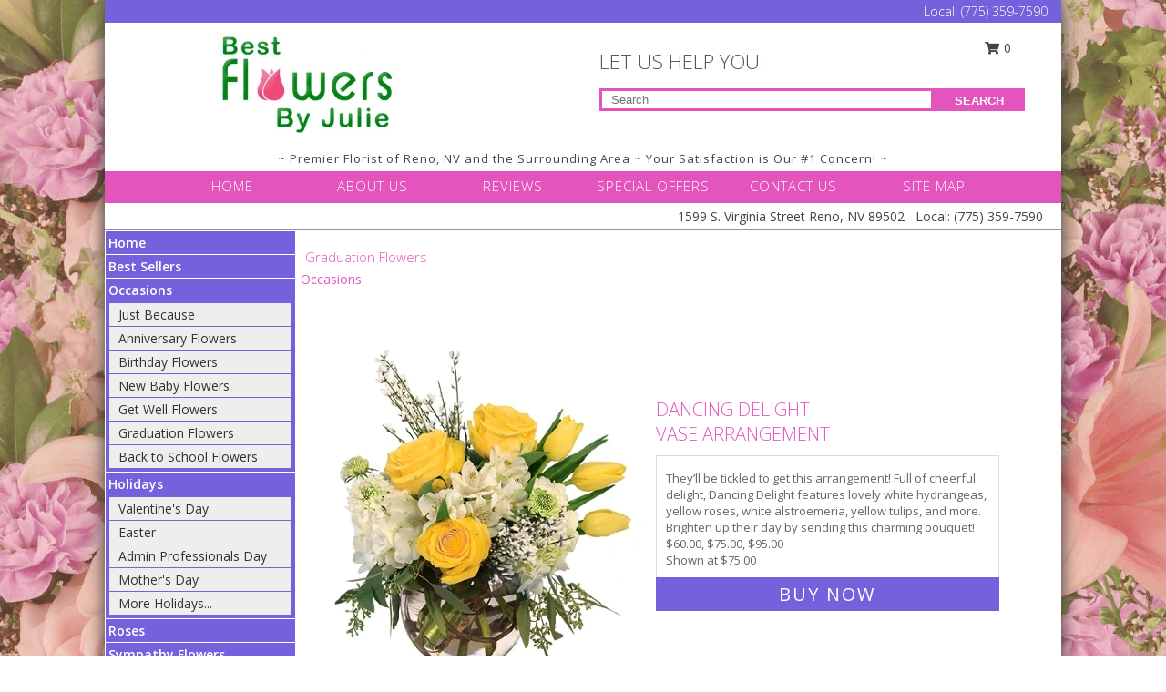

--- FILE ---
content_type: text/html; charset=UTF-8
request_url: https://www.bestflowersbyjulie.biz/graduation-flowers
body_size: 16178
content:
		<!DOCTYPE html>
		<html xmlns="http://www.w3.org/1999/xhtml" xml:lang="en" lang="en" xmlns:fb="http://www.facebook.com/2008/fbml">
		<head>
			<title>Graduation Flowers - Best Flowers By Julie - Reno, NV</title>
            <meta http-equiv="Content-Type" content="text/html; charset=UTF-8" />
            <meta name="description" content = "Graduation Flowers from Best Flowers By Julie - Reno, NV" />
            <meta name="keywords" content = "Graduation Flowers, Best Flowers By Julie - Reno, NV" />

            <meta property="og:title" content="Best Flowers By Julie" />
            <meta property="og:description" content="Graduation Flowers from Best Flowers By Julie - Reno, NV" />
            <meta property="og:type" content="company" />
            <meta property="og:url" content="https://www.bestflowersbyjulie.biz/graduation-flowers" />
            <meta property="og:site_name" content="Best Flowers By Julie" >
            <meta property="og:image" content="">
            <meta property="og:image:secure_url" content="" >
            <meta property="fb:admins" content="1379470747" />
            <meta name="viewport" content="width=device-width, initial-scale=1">
            <link rel="apple-touch-icon" href="https://cdn.myfsn.com/myfsn/images/touch-icons/apple-touch-icon.png" />
            <link rel="apple-touch-icon" sizes="120x120" href="https://cdn.myfsn.com/myfsn/images/touch-icons/apple-touch-icon-120x120.png" />
            <link rel="apple-touch-icon" sizes="152x152" href="https://cdn.myfsn.com/myfsn/images/touch-icons/apple-touch-icon-152x152.png" />
            <link rel="apple-touch-icon" sizes="167x167" href="https://cdn.myfsn.com/myfsn/images/touch-icons/apple-touch-icon-167x167.png" />
            <link rel="apple-touch-icon" sizes="180x180" href="https://cdn.myfsn.com/myfsn/images/touch-icons/apple-touch-icon-180x180.png" />
            <link rel="icon" sizes="192x192" href="https://cdn.myfsn.com/myfsn/images/touch-icons/touch-icon-192x192.png">
			<link href="https://fonts.googleapis.com/css?family=Open+Sans:300,400,600&display=swap" rel="stylesheet" media="print" onload="this.media='all'; this.onload=null;" type="text/css">
			<link href="https://cdn.myfsn.com/js/jquery/slicknav/slicknav.min.css" rel="stylesheet" media="print" onload="this.media='all'; this.onload=null;" type="text/css">
			<link href="https://cdn.myfsn.com/js/jquery/jquery-ui-1.13.1-myfsn/jquery-ui.min.css" rel="stylesheet" media="print" onload="this.media='all'; this.onload=null;" type="text/css">
			<link href="https://cdn.myfsn.com/css/myfsn/base.css?v=191" rel="stylesheet" type="text/css">
			            <link rel="stylesheet" href="https://cdnjs.cloudflare.com/ajax/libs/font-awesome/5.15.4/css/all.min.css" media="print" onload="this.media='all'; this.onload=null;" type="text/css" integrity="sha384-DyZ88mC6Up2uqS4h/KRgHuoeGwBcD4Ng9SiP4dIRy0EXTlnuz47vAwmeGwVChigm" crossorigin="anonymous">
            <link href="https://cdn.myfsn.com/css/myfsn/templates/twoColor/twoColor.css.php?v=191&solidColor1=E355BC&solidColor2=7561DC&pattern=spellbound-roses-pattern.jpg&multiColor=0&color=pink&template=twoColor" rel="stylesheet" type="text/css" />            <link href="https://cdn.myfsn.com/css/myfsn/stylesMobile.css.php?v=191&solidColor1=E355BC&solidColor2=7561DC&pattern=spellbound-roses-pattern.jpg&multiColor=0&color=pink&template=twoColor" rel="stylesheet" type="text/css" media="(max-width: 974px)">

            <link rel="stylesheet" href="https://cdn.myfsn.com/js/myfsn/front-end-dist/assets/layout-classic-Cq4XolPY.css" />
<link rel="modulepreload" href="https://cdn.myfsn.com/js/myfsn/front-end-dist/assets/layout-classic-V2NgZUhd.js" />
<script type="module" src="https://cdn.myfsn.com/js/myfsn/front-end-dist/assets/layout-classic-V2NgZUhd.js"></script>

            			<link rel="canonical" href="https://www.bestflowersbyjulie.biz/graduation-flowers" />
			<script type="text/javascript" src="https://cdn.myfsn.com/js/jquery/jquery-3.6.0.min.js"></script>
                            <script type="text/javascript" src="https://cdn.myfsn.com/js/jquery/jquery-migrate-3.3.2.min.js"></script>
            
            <script defer type="text/javascript" src="https://cdn.myfsn.com/js/jquery/jquery-ui-1.13.1-myfsn/jquery-ui.min.js"></script>
            <script> jQuery.noConflict(); $j = jQuery; </script>
            <script>
                var _gaq = _gaq || [];
            </script>

			<script type="text/javascript" src="https://cdn.myfsn.com/js/jquery/slicknav/jquery.slicknav.min.js"></script>
			<script defer type="text/javascript" src="https://cdn.myfsn.com/js/myfsnProductInfo.js?v=191"></script>

        <!-- Upgraded to XHR based Google Analytics Code -->
                <script async src="https://www.googletagmanager.com/gtag/js?id=G-NW66V5PLXL"></script>
        <script>
            window.dataLayer = window.dataLayer || [];
            function gtag(){dataLayer.push(arguments);}
            gtag('js', new Date());

                            gtag('config', 'G-NW66V5PLXL');
                                gtag('config', 'G-EMLZ5PGJB1');
                        </script>
                    <script>
				function toggleHolidays(){
					$j(".hiddenHoliday").toggle();
				}
				
				function ping_url(a) {
					try { $j.ajax({ url: a, type: 'POST' }); }
					catch(ex) { }
					return true;
				}
				
				$j(function(){
					$j(".cartCount").append($j(".shoppingCartLink>a").text());
				});

			</script>
            <script type="text/javascript">
    (function(c,l,a,r,i,t,y){
        c[a]=c[a]||function(){(c[a].q=c[a].q||[]).push(arguments)};
        t=l.createElement(r);t.async=1;t.src="https://www.clarity.ms/tag/"+i;
        y=l.getElementsByTagName(r)[0];y.parentNode.insertBefore(t,y);
    })(window, document, "clarity", "script", "mnczq04iqw");
</script>            <script type="application/ld+json">{"@context":"https:\/\/schema.org","@type":"LocalBusiness","@id":"https:\/\/www.bestflowersbyjulie.biz","name":"Best Flowers By Julie","telephone":"7753597590","email":"bestflowersbyjulie@gmail.com","url":"https:\/\/www.bestflowersbyjulie.biz","priceRange":"35 - 700","address":{"@type":"PostalAddress","streetAddress":"1599 S. Virginia Street","addressLocality":"Reno","addressRegion":"NV","postalCode":"89502","addressCountry":"USA"},"geo":{"@type":"GeoCoordinates","latitude":"39.50850","longitude":"-119.80500"},"image":"https:\/\/cdn.myfsn.com\/images\/logos\/293579\/BFBJLogo3.webp","openingHoursSpecification":[{"@type":"OpeningHoursSpecification","dayOfWeek":"Monday","opens":"09:30:00","closes":"17:30:00"},{"@type":"OpeningHoursSpecification","dayOfWeek":"Tuesday","opens":"09:30:00","closes":"17:30:00"},{"@type":"OpeningHoursSpecification","dayOfWeek":"Wednesday","opens":"09:30:00","closes":"17:30:00"},{"@type":"OpeningHoursSpecification","dayOfWeek":"Thursday","opens":"09:30:00","closes":"17:30:00"},{"@type":"OpeningHoursSpecification","dayOfWeek":"Friday","opens":"09:30:00","closes":"17:30:00"},{"@type":"OpeningHoursSpecification","dayOfWeek":"Saturday","opens":"09:30:00","closes":"17:30:00"},{"@type":"OpeningHoursSpecification","dayOfWeek":"Sunday","opens":"00:00","closes":"00:00"}],"specialOpeningHoursSpecification":[],"sameAs":["https:\/\/www.facebook.com\/pages\/Best-Flowers-By-Julie\/198189866878632?sk=info","https:\/\/maps.app.goo.gl\/jVgRQENJcfty1Y7S9"],"areaServed":{"@type":"Place","name":["Reno","Sparks","Sun Valley"]}}</script>            <script type="application/ld+json">{"@context":"https:\/\/schema.org","@type":"Service","serviceType":"Florist","provider":{"@type":"LocalBusiness","@id":"https:\/\/www.bestflowersbyjulie.biz"}}</script>            <script type="application/ld+json">{"@context":"https:\/\/schema.org","@type":"BreadcrumbList","name":"Site Map","itemListElement":[{"@type":"ListItem","position":1,"item":{"name":"Home","@id":"https:\/\/www.bestflowersbyjulie.biz\/"}},{"@type":"ListItem","position":2,"item":{"name":"Best Sellers","@id":"https:\/\/www.bestflowersbyjulie.biz\/best-sellers.php"}},{"@type":"ListItem","position":3,"item":{"name":"Occasions","@id":"https:\/\/www.bestflowersbyjulie.biz\/all_occasions.php"}},{"@type":"ListItem","position":4,"item":{"name":"Just Because","@id":"https:\/\/www.bestflowersbyjulie.biz\/any_occasion.php"}},{"@type":"ListItem","position":5,"item":{"name":"Anniversary Flowers","@id":"https:\/\/www.bestflowersbyjulie.biz\/anniversary.php"}},{"@type":"ListItem","position":6,"item":{"name":"Birthday Flowers","@id":"https:\/\/www.bestflowersbyjulie.biz\/birthday.php"}},{"@type":"ListItem","position":7,"item":{"name":"New Baby Flowers","@id":"https:\/\/www.bestflowersbyjulie.biz\/new_baby.php"}},{"@type":"ListItem","position":8,"item":{"name":"Get Well Flowers","@id":"https:\/\/www.bestflowersbyjulie.biz\/get_well.php"}},{"@type":"ListItem","position":9,"item":{"name":"Graduation Flowers","@id":"https:\/\/www.bestflowersbyjulie.biz\/graduation-flowers"}},{"@type":"ListItem","position":10,"item":{"name":"Back to School Flowers","@id":"https:\/\/www.bestflowersbyjulie.biz\/back-to-school-flowers"}},{"@type":"ListItem","position":11,"item":{"name":"Holidays","@id":"https:\/\/www.bestflowersbyjulie.biz\/holidays.php"}},{"@type":"ListItem","position":12,"item":{"name":"Valentine's Day","@id":"https:\/\/www.bestflowersbyjulie.biz\/valentines-day-flowers.php"}},{"@type":"ListItem","position":13,"item":{"name":"Easter","@id":"https:\/\/www.bestflowersbyjulie.biz\/easter-flowers.php"}},{"@type":"ListItem","position":14,"item":{"name":"Admin Professionals Day","@id":"https:\/\/www.bestflowersbyjulie.biz\/admin-professionals-day-flowers.php"}},{"@type":"ListItem","position":15,"item":{"name":"Mother's Day","@id":"https:\/\/www.bestflowersbyjulie.biz\/mothers-day-flowers.php"}},{"@type":"ListItem","position":16,"item":{"name":"Father's Day","@id":"https:\/\/www.bestflowersbyjulie.biz\/fathers-day-flowers.php"}},{"@type":"ListItem","position":17,"item":{"name":"Rosh Hashanah","@id":"https:\/\/www.bestflowersbyjulie.biz\/rosh-hashanah.php"}},{"@type":"ListItem","position":18,"item":{"name":"Grandparents Day","@id":"https:\/\/www.bestflowersbyjulie.biz\/grandparents-day-flowers.php"}},{"@type":"ListItem","position":19,"item":{"name":"Thanksgiving (CAN)","@id":"https:\/\/www.bestflowersbyjulie.biz\/thanksgiving-flowers-can.php"}},{"@type":"ListItem","position":20,"item":{"name":"National Boss Day","@id":"https:\/\/www.bestflowersbyjulie.biz\/national-boss-day"}},{"@type":"ListItem","position":21,"item":{"name":"Sweetest Day","@id":"https:\/\/www.bestflowersbyjulie.biz\/holidays.php\/sweetest-day"}},{"@type":"ListItem","position":22,"item":{"name":"Halloween","@id":"https:\/\/www.bestflowersbyjulie.biz\/halloween-flowers.php"}},{"@type":"ListItem","position":23,"item":{"name":"Thanksgiving (USA)","@id":"https:\/\/www.bestflowersbyjulie.biz\/thanksgiving-flowers-usa.php"}},{"@type":"ListItem","position":24,"item":{"name":"Christmas","@id":"https:\/\/www.bestflowersbyjulie.biz\/christmas-flowers.php"}},{"@type":"ListItem","position":25,"item":{"name":"Roses","@id":"https:\/\/www.bestflowersbyjulie.biz\/roses.php"}},{"@type":"ListItem","position":26,"item":{"name":"Sympathy Flowers","@id":"https:\/\/www.bestflowersbyjulie.biz\/sympathy-flowers"}},{"@type":"ListItem","position":27,"item":{"name":"Funeral Flowers","@id":"https:\/\/www.bestflowersbyjulie.biz\/sympathy.php"}},{"@type":"ListItem","position":28,"item":{"name":"Standing Sprays & Wreaths","@id":"https:\/\/www.bestflowersbyjulie.biz\/sympathy-flowers\/standing-sprays"}},{"@type":"ListItem","position":29,"item":{"name":"Casket Flowers","@id":"https:\/\/www.bestflowersbyjulie.biz\/sympathy-flowers\/casket-flowers"}},{"@type":"ListItem","position":30,"item":{"name":"Sympathy Arrangements","@id":"https:\/\/www.bestflowersbyjulie.biz\/sympathy-flowers\/sympathy-arrangements"}},{"@type":"ListItem","position":31,"item":{"name":"Cremation and Memorial","@id":"https:\/\/www.bestflowersbyjulie.biz\/sympathy-flowers\/cremation-and-memorial"}},{"@type":"ListItem","position":32,"item":{"name":"For The Home","@id":"https:\/\/www.bestflowersbyjulie.biz\/sympathy-flowers\/for-the-home"}},{"@type":"ListItem","position":33,"item":{"name":"Plants","@id":"https:\/\/www.bestflowersbyjulie.biz\/plants.php"}},{"@type":"ListItem","position":34,"item":{"name":"Seasonal","@id":"https:\/\/www.bestflowersbyjulie.biz\/seasonal.php"}},{"@type":"ListItem","position":35,"item":{"name":"Winter Flowers","@id":"https:\/\/www.bestflowersbyjulie.biz\/winter-flowers.php"}},{"@type":"ListItem","position":36,"item":{"name":"Spring Flowers","@id":"https:\/\/www.bestflowersbyjulie.biz\/spring-flowers.php"}},{"@type":"ListItem","position":37,"item":{"name":"Summer Flowers","@id":"https:\/\/www.bestflowersbyjulie.biz\/summer-flowers.php"}},{"@type":"ListItem","position":38,"item":{"name":"Fall Flowers","@id":"https:\/\/www.bestflowersbyjulie.biz\/fall-flowers.php"}},{"@type":"ListItem","position":39,"item":{"name":"Modern\/Tropical Designs","@id":"https:\/\/www.bestflowersbyjulie.biz\/high-styles"}},{"@type":"ListItem","position":40,"item":{"name":"Gift Baskets","@id":"https:\/\/www.bestflowersbyjulie.biz\/gift-baskets"}},{"@type":"ListItem","position":41,"item":{"name":"Gift Items","@id":"https:\/\/www.bestflowersbyjulie.biz\/gift_items.php"}},{"@type":"ListItem","position":42,"item":{"name":"Wedding Flowers","@id":"https:\/\/www.bestflowersbyjulie.biz\/wedding-flowers"}},{"@type":"ListItem","position":43,"item":{"name":"Wedding Bouquets","@id":"https:\/\/www.bestflowersbyjulie.biz\/wedding-bouquets"}},{"@type":"ListItem","position":44,"item":{"name":"Wedding Party Flowers","@id":"https:\/\/www.bestflowersbyjulie.biz\/wedding-party-flowers"}},{"@type":"ListItem","position":45,"item":{"name":"Reception Flowers","@id":"https:\/\/www.bestflowersbyjulie.biz\/reception-flowers"}},{"@type":"ListItem","position":46,"item":{"name":"Ceremony Flowers","@id":"https:\/\/www.bestflowersbyjulie.biz\/ceremony-flowers"}},{"@type":"ListItem","position":47,"item":{"name":"Patriotic Flowers","@id":"https:\/\/www.bestflowersbyjulie.biz\/patriotic-flowers"}},{"@type":"ListItem","position":48,"item":{"name":"Prom Flowers","@id":"https:\/\/www.bestflowersbyjulie.biz\/prom-flowers"}},{"@type":"ListItem","position":49,"item":{"name":"Corsages","@id":"https:\/\/www.bestflowersbyjulie.biz\/prom-flowers\/corsages"}},{"@type":"ListItem","position":50,"item":{"name":"Boutonnieres","@id":"https:\/\/www.bestflowersbyjulie.biz\/prom-flowers\/boutonnieres"}},{"@type":"ListItem","position":51,"item":{"name":"Hairpieces & Handheld Bouquets","@id":"https:\/\/www.bestflowersbyjulie.biz\/prom-flowers\/hairpieces-handheld-bouquets"}},{"@type":"ListItem","position":52,"item":{"name":"En Espa\u00f1ol","@id":"https:\/\/www.bestflowersbyjulie.biz\/en-espanol.php"}},{"@type":"ListItem","position":53,"item":{"name":"Love & Romance","@id":"https:\/\/www.bestflowersbyjulie.biz\/love-romance"}},{"@type":"ListItem","position":54,"item":{"name":"About Us","@id":"https:\/\/www.bestflowersbyjulie.biz\/about_us.php"}},{"@type":"ListItem","position":55,"item":{"name":"Luxury","@id":"https:\/\/www.bestflowersbyjulie.biz\/luxury"}},{"@type":"ListItem","position":56,"item":{"name":"Reviews","@id":"https:\/\/www.bestflowersbyjulie.biz\/reviews.php"}},{"@type":"ListItem","position":57,"item":{"name":"Custom Orders","@id":"https:\/\/www.bestflowersbyjulie.biz\/custom_orders.php"}},{"@type":"ListItem","position":58,"item":{"name":"Special Offers","@id":"https:\/\/www.bestflowersbyjulie.biz\/special_offers.php"}},{"@type":"ListItem","position":59,"item":{"name":"Contact Us","@id":"https:\/\/www.bestflowersbyjulie.biz\/contact_us.php"}},{"@type":"ListItem","position":60,"item":{"name":"Flower Delivery","@id":"https:\/\/www.bestflowersbyjulie.biz\/flower-delivery.php"}},{"@type":"ListItem","position":61,"item":{"name":"Funeral Home Flower Delivery","@id":"https:\/\/www.bestflowersbyjulie.biz\/funeral-home-delivery.php"}},{"@type":"ListItem","position":62,"item":{"name":"Hospital Flower Delivery","@id":"https:\/\/www.bestflowersbyjulie.biz\/hospital-delivery.php"}},{"@type":"ListItem","position":63,"item":{"name":"Site Map","@id":"https:\/\/www.bestflowersbyjulie.biz\/site_map.php"}},{"@type":"ListItem","position":64,"item":{"name":"COVID-19-Update","@id":"https:\/\/www.bestflowersbyjulie.biz\/covid-19-update"}},{"@type":"ListItem","position":65,"item":{"name":"Pricing & Substitution Policy","@id":"https:\/\/www.bestflowersbyjulie.biz\/pricing-substitution-policy"}}]}</script>		</head>
		<body>
        		<div id="wrapper" class="js-nav-popover-boundary">
        <button onclick="window.location.href='#content'" class="skip-link">Skip to Main Content</button>
		<div style="font-size:22px;padding-top:1rem;display:none;" class='topMobileLink topMobileLeft'>
			<a style="text-decoration:none;display:block; height:45px;" onclick="return ping_url('/request/trackPhoneClick.php?clientId=293579&number=7753597590');" href="tel:+1-775-359-7590">
				<span style="vertical-align: middle;" class="fas fa-mobile fa-2x"></span>
					<span>(775) 359-7590</span>
			</a>
		</div>
		<div style="font-size:22px;padding-top:1rem;display:none;" class='topMobileLink topMobileRight'>
			<a href="#" onclick="$j('.shoppingCartLink').submit()" role="button" class='hoverLink' aria-label="View Items in Cart" style='font-weight: normal;
				text-decoration: none; font-size:22px;display:block; height:45px;'>
				<span style='padding-right:15px;' class='fa fa-shopping-cart fa-lg' aria-hidden='true'></span>
                <span class='cartCount' style='text-transform: none;'></span>
            </a>
		</div>
        <header><div class='socHeaderMsg'></div>		<div class="customHeader">
            <div class="topHeaderBar">
            <!--			@todo user id 3??-->
                <span style='font-size:14px;float:right;color:white;font-weight:bold;margin-right:15px;margin-top:3px;font-weight: 300;'>
				<span>Local:</span>        <a  class="phoneNumberLink" href='tel: +1-775-359-7590' aria-label="Call Local number: +1-775-359-7590"
            onclick="return ping_url('/request/trackPhoneClick.php?clientId=293579&number=7753597590');" >
            (775) 359-7590        </a>
        				</span>
			</div>
			
			<div style="text-align:center;float:left;width:445px">
				                    <a class="headerLink backColor" href="https://www.bestflowersbyjulie.biz" aria-label="Best Flowers By Julie"><img style="vertical-align:middle;margin:auto;" alt="Best Flowers By Julie" src="https://cdn.myfsn.com/images/logos/293579/BFBJLogo3.webp"></a>
							</div>
			<div style="float:right;position:relative;margin-top:15px;">
				<div>
											<div style="display:block;height:24px;text-align:right;position:absolute;z-index:100;float:left;margin-right:55px;right:0;top: -7px;">
							<form class="shoppingCartLink" action="https://www.bestflowersbyjulie.biz/Shopping_Cart.php" method="post" style="width:90px;display:inline-block;zoom: 1;*display: inline;">
                                <input type="hidden" name="cartId" value="">
                                <input type="hidden" name="sessionId" value="">
                                <input type="hidden" name="shop_id" value="7753597590">
                                <input type="hidden" name="order_src" value="">
                                <input type="hidden" name="url_promo" value="">
                                    <a href="#" onclick="$j('.shoppingCartLink').submit()" aria-label="View Items in Cart" role="button">
                                    <span class="fa fa-shopping-cart fa-fw" aria-hidden="true"></span>
                                    0                                    </a>
							</form>
						</div>
						<div style="clear:both"></div>
											<div class="searchBox" style="margin-top:0px;margin-bottom:15px;">
														<div class="searchBoxText">LET US HELP YOU:</div>
							<div id="pageSearch">
								<form action="https://www.bestflowersbyjulie.biz/search_site.php" method="get" id="searchForm" role="search" aria-label="Product">
								<input type="text" style="height:17px;padding-left:10px;position:relative;top:15px;float:left;border:3px solid #E355BC;width:349px" name="myFSNSearch" title='Product Search' aria-label="Product Search" class="myFSNSearch" placeholder="Search">
								<button type="submit" class="searchBoxButton">SEARCH</button>
								</form>
							</div>
														<div style="clear:both"></div>
					</div>
									</div>
			</div>
			<div style="clear:both"></div>
			<div style="text-align: center;"><div id="tagline">~ Premier Florist of Reno, NV and the Surrounding Area ~ Your Satisfaction is Our #1 Concern! ~</div></div>
			<div class="bottomHeaderBar">
				<div style="position:relative;">
					<a class="topMenuLink" href="https://www.bestflowersbyjulie.biz/">HOME</a>
										<a class="topMenuLink" href="https://www.bestflowersbyjulie.biz/about_us.php">ABOUT US</a>
										<a class="topMenuLink" href="https://www.bestflowersbyjulie.biz/reviews.php">REVIEWS</a>
										<a class="topMenuLink" href="https://www.bestflowersbyjulie.biz/special_offers.php">SPECIAL OFFERS</a>
										<a class="topMenuLink" href="https://www.bestflowersbyjulie.biz/contact_us.php">CONTACT US</a>
										<a class="topMenuLink" href="https://www.bestflowersbyjulie.biz/site_map.php">SITE MAP</a>
									</div>
			</div>
			<div style="clear:both"></div>
            <!--			@todo why is this only user 3??-->
            <div class="headerAddress">
                <span><span>1599 S. Virginia Street </span><span>Reno</span>, <span class="region">NV</span> <span class="postal-code">89502</span></span> 
                <span>&nbsp Local:</span>        <a  class="phoneNumberLink" href='tel: +1-775-359-7590' aria-label="Call Local number: +1-775-359-7590"
            onclick="return ping_url('/request/trackPhoneClick.php?clientId=293579&number=7753597590');" >
            (775) 359-7590        </a>
        </div>
		</div>
		<div style="clear:both"></div>
		                    <style>
                        @media (min-width: 1051px) {
                            body {
                                background-image: url("https://cdn.myfsn.com/images/backgrounds/7eddc1251fb8c27979f9564aa145176c.jpeg?lm=1564087510");
                                background-repeat: repeat;
                                background-position: top left;
                                background-attachment: fixed;
                                opacity: 1;
                            }
                        }
                    </style>
                    </header>			<div class="contentNavWrapper">
			<div id="navigation">
								<div style="clear:both"></div>
                <nav aria-label="Site">
                    <ul id="mainMenu">
                    <li class="hideForFull">
                        <a class='mobileDialogLink' onclick="return ping_url('/request/trackPhoneClick.php?clientId=293579&number=7753597590');" href="tel:+1-775-359-7590">
                            <span style="vertical-align: middle;" class="fas fa-mobile fa-2x"></span>
                            <span>(775) 359-7590</span>
                        </a>
                    </li>
                    <li class="hideForFull">
                        <div class="mobileNavSearch">
                                                        <form id="mobileSearchForm" action="https://www.bestflowersbyjulie.biz/search_site.php" method="get" role="search" aria-label="Product">
                                <input type="text" title='Product Search' aria-label="Product Search" class="myFSNSearch" name="myFSNSearch">
                                <img style="width:32px;display:inline-block;vertical-align:middle;cursor:pointer" src="https://cdn.myfsn.com/myfsn/images/mag-glass.png" alt="search" onclick="$j('#mobileSearchForm').submit()">
                            </form>
                                                    </div>
                    </li>

                    <li><a href="https://www.bestflowersbyjulie.biz/" title="Home" style="text-decoration: none;">Home</a></li><li><a href="https://www.bestflowersbyjulie.biz/best-sellers.php" title="Best Sellers" style="text-decoration: none;">Best Sellers</a></li><li><a href="https://www.bestflowersbyjulie.biz/all_occasions.php" title="Occasions" style="text-decoration: none;">Occasions</a><ul><li><a href="https://www.bestflowersbyjulie.biz/any_occasion.php" title="Just Because">Just Because</a></li>
<li><a href="https://www.bestflowersbyjulie.biz/anniversary.php" title="Anniversary Flowers">Anniversary Flowers</a></li>
<li><a href="https://www.bestflowersbyjulie.biz/birthday.php" title="Birthday Flowers">Birthday Flowers</a></li>
<li><a href="https://www.bestflowersbyjulie.biz/new_baby.php" title="New Baby Flowers">New Baby Flowers</a></li>
<li><a href="https://www.bestflowersbyjulie.biz/get_well.php" title="Get Well Flowers">Get Well Flowers</a></li>
<li><a href="https://www.bestflowersbyjulie.biz/graduation-flowers" title="Graduation Flowers">Graduation Flowers</a></li>
<li><a href="https://www.bestflowersbyjulie.biz/back-to-school-flowers" title="Back to School Flowers">Back to School Flowers</a></li>
</ul></li><li><a href="https://www.bestflowersbyjulie.biz/holidays.php" title="Holidays" style="text-decoration: none;">Holidays</a><ul><li><a href="https://www.bestflowersbyjulie.biz/valentines-day-flowers.php" title="Valentine's Day">Valentine's Day</a></li>
<li><a href="https://www.bestflowersbyjulie.biz/easter-flowers.php" title="Easter">Easter</a></li>
<li><a href="https://www.bestflowersbyjulie.biz/admin-professionals-day-flowers.php" title="Admin Professionals Day">Admin Professionals Day</a></li>
<li><a href="https://www.bestflowersbyjulie.biz/mothers-day-flowers.php" title="Mother's Day">Mother's Day</a></li>
<li><a role='button' name='holidays' href='javascript:' onclick='toggleHolidays()' title="Holidays">More Holidays...</a></li>
<li class="hiddenHoliday"><a href="https://www.bestflowersbyjulie.biz/fathers-day-flowers.php"  title="Father's Day">Father's Day</a></li>
<li class="hiddenHoliday"><a href="https://www.bestflowersbyjulie.biz/rosh-hashanah.php"  title="Rosh Hashanah">Rosh Hashanah</a></li>
<li class="hiddenHoliday"><a href="https://www.bestflowersbyjulie.biz/grandparents-day-flowers.php"  title="Grandparents Day">Grandparents Day</a></li>
<li class="hiddenHoliday"><a href="https://www.bestflowersbyjulie.biz/thanksgiving-flowers-can.php"  title="Thanksgiving (CAN)">Thanksgiving (CAN)</a></li>
<li class="hiddenHoliday"><a href="https://www.bestflowersbyjulie.biz/national-boss-day"  title="National Boss Day">National Boss Day</a></li>
<li class="hiddenHoliday"><a href="https://www.bestflowersbyjulie.biz/holidays.php/sweetest-day"  title="Sweetest Day">Sweetest Day</a></li>
<li class="hiddenHoliday"><a href="https://www.bestflowersbyjulie.biz/halloween-flowers.php"  title="Halloween">Halloween</a></li>
<li class="hiddenHoliday"><a href="https://www.bestflowersbyjulie.biz/thanksgiving-flowers-usa.php"  title="Thanksgiving (USA)">Thanksgiving (USA)</a></li>
<li class="hiddenHoliday"><a href="https://www.bestflowersbyjulie.biz/christmas-flowers.php"  title="Christmas">Christmas</a></li>
</ul></li><li><a href="https://www.bestflowersbyjulie.biz/roses.php" title="Roses" style="text-decoration: none;">Roses</a></li><li><a href="https://www.bestflowersbyjulie.biz/sympathy-flowers" title="Sympathy Flowers" style="text-decoration: none;">Sympathy Flowers</a><ul><li><a href="https://www.bestflowersbyjulie.biz/sympathy.php" title="Funeral Flowers">Funeral Flowers</a></li>
<li><a href="https://www.bestflowersbyjulie.biz/sympathy-flowers/standing-sprays" title="Standing Sprays & Wreaths">Standing Sprays & Wreaths</a></li>
<li><a href="https://www.bestflowersbyjulie.biz/sympathy-flowers/casket-flowers" title="Casket Flowers">Casket Flowers</a></li>
<li><a href="https://www.bestflowersbyjulie.biz/sympathy-flowers/sympathy-arrangements" title="Sympathy Arrangements">Sympathy Arrangements</a></li>
<li><a href="https://www.bestflowersbyjulie.biz/sympathy-flowers/cremation-and-memorial" title="Cremation and Memorial">Cremation and Memorial</a></li>
<li><a href="https://www.bestflowersbyjulie.biz/sympathy-flowers/for-the-home" title="For The Home">For The Home</a></li>
</ul></li><li><a href="https://www.bestflowersbyjulie.biz/plants.php" title="Plants" style="text-decoration: none;">Plants</a></li><li><a href="https://www.bestflowersbyjulie.biz/seasonal.php" title="Seasonal" style="text-decoration: none;">Seasonal</a><ul><li><a href="https://www.bestflowersbyjulie.biz/winter-flowers.php" title="Winter Flowers">Winter Flowers</a></li>
<li><a href="https://www.bestflowersbyjulie.biz/spring-flowers.php" title="Spring Flowers">Spring Flowers</a></li>
<li><a href="https://www.bestflowersbyjulie.biz/summer-flowers.php" title="Summer Flowers">Summer Flowers</a></li>
<li><a href="https://www.bestflowersbyjulie.biz/fall-flowers.php" title="Fall Flowers">Fall Flowers</a></li>
</ul></li><li><a href="https://www.bestflowersbyjulie.biz/high-styles" title="Modern/Tropical Designs" style="text-decoration: none;">Modern/Tropical Designs</a></li><li><a href="https://www.bestflowersbyjulie.biz/gift-baskets" title="Gift Baskets" style="text-decoration: none;">Gift Baskets</a></li><li><a href="https://www.bestflowersbyjulie.biz/gift_items.php" title="Gift Items" style="text-decoration: none;">Gift Items</a></li><li><a href="https://www.bestflowersbyjulie.biz/wedding-flowers" title="Wedding Flowers" style="text-decoration: none;">Wedding Flowers</a></li><li><a href="https://www.bestflowersbyjulie.biz/wedding-bouquets" title="Wedding Bouquets" style="text-decoration: none;">Wedding Bouquets</a></li><li><a href="https://www.bestflowersbyjulie.biz/wedding-party-flowers" title="Wedding Party Flowers" style="text-decoration: none;">Wedding Party Flowers</a></li><li><a href="https://www.bestflowersbyjulie.biz/reception-flowers" title="Reception Flowers" style="text-decoration: none;">Reception Flowers</a></li><li><a href="https://www.bestflowersbyjulie.biz/ceremony-flowers" title="Ceremony Flowers" style="text-decoration: none;">Ceremony Flowers</a></li><li><a href="https://www.bestflowersbyjulie.biz/patriotic-flowers" title="Patriotic Flowers" style="text-decoration: none;">Patriotic Flowers</a></li><li><a href="https://www.bestflowersbyjulie.biz/prom-flowers" title="Prom Flowers" style="text-decoration: none;">Prom Flowers</a><ul><li><a href="https://www.bestflowersbyjulie.biz/prom-flowers/corsages" title="Corsages">Corsages</a></li>
<li><a href="https://www.bestflowersbyjulie.biz/prom-flowers/boutonnieres" title="Boutonnieres">Boutonnieres</a></li>
<li><a href="https://www.bestflowersbyjulie.biz/prom-flowers/hairpieces-handheld-bouquets" title="Hairpieces & Handheld Bouquets">Hairpieces & Handheld Bouquets</a></li>
</ul></li><li><a href="https://www.bestflowersbyjulie.biz/en-espanol.php" title="En Español" style="text-decoration: none;">En Español</a></li><li><a href="https://www.bestflowersbyjulie.biz/love-romance" title="Love & Romance" style="text-decoration: none;">Love & Romance</a></li><li><a href="https://www.bestflowersbyjulie.biz/about_us.php" title="About Us" style="text-decoration: none;">About Us</a></li><li><a href="https://www.bestflowersbyjulie.biz/luxury" title="Luxury" style="text-decoration: none;">Luxury</a></li><li><a href="https://www.bestflowersbyjulie.biz/custom_orders.php" title="Custom Orders" style="text-decoration: none;">Custom Orders</a></li><li><a href="https://www.bestflowersbyjulie.biz/covid-19-update" title="COVID-19-Update" style="text-decoration: none;">COVID-19-Update</a></li><li><a href="https://www.bestflowersbyjulie.biz/pricing-substitution-policy" title="Pricing & Substitution Policy" style="text-decoration: none;">Pricing & Substitution Policy</a></li>                    </ul>
                </nav>
			<div style='margin-top:10px;margin-bottom:10px'></div></div><br>    <style>
        .visually-hidden:not(:focus):not(:active) {
            border: 0;
            clip: rect(0, 0, 0, 0);
            height: 1px;
            margin: -1px;
            overflow: hidden;
            padding: 0;
            position: absolute;
            white-space: nowrap;
            width: 1px;
        }
    </style>
    <main id="content">
        <div id="pageTitle">Graduation Flowers</div>

        <div itemprop="breadcrumb" class="breadCrumb"><a href="https://www.bestflowersbyjulie.biz/all_occasions.php">Occasions</a></div><section aria-label="Product Set" class="productWrapper"><h2 class="visually-hidden">Product Set</h2><div style="text-align: center"><script type="application/ld+json">{"@context":"https:\/\/schema.org","@type":"Product","name":"DANCING DELIGHT","brand":{"@type":"Brand","name":"Best Flowers By Julie"},"image":"https:\/\/cdn.myfsn.com\/flowerdatabase\/d\/dancing-delight-vase-arrangement-VA0104923.300.webp","description":"They\u2019ll be tickled to get this arrangement! Full of cheerful delight, Dancing Delight features lovely white hydrangeas, yellow roses, white alstroemeria, yellow tulips, and more. Brighten up their day by sending this charming bouquet! ","mpn":"VA0104923","sku":"VA0104923","offers":[{"@type":"AggregateOffer","lowPrice":"60.00","highPrice":"95.00","priceCurrency":"USD","offerCount":"1"},{"@type":"Offer","price":"60.00","url":"95.00","priceCurrency":"USD","availability":"https:\/\/schema.org\/InStock","priceValidUntil":"2100-12-31"}]}</script>                <!-- Begin Feature -->
                                <div style="clear:both"></div>
                <div class="feature">
                    <a href="https://www.bestflowersbyjulie.biz/product/va0104923/dancing-delight" aria-label="View Dancing Delight Vase Arrangement Info">
                        <div class="premiumFeatureFrame" style="position:relative;"><img
                                    src="https://cdn.myfsn.com/flowerdatabase/d/dancing-delight-vase-arrangement-VA0104923.365.webp"
                                                                            width="365"
                                        height="442"
                                                                        alt="Dancing Delight Vase Arrangement in Reno, NV | Best Flowers By Julie"
                                    title="Dancing Delight Vase Arrangement in Reno, NV | Best Flowers By Julie"/>
                        </div>
                    </a>
                    <script type="application/ld+json">{"@context":"https:\/\/schema.org","@type":"Product","name":"DANCING DELIGHT","brand":{"@type":"Brand","name":"Best Flowers By Julie"},"image":"https:\/\/cdn.myfsn.com\/flowerdatabase\/d\/dancing-delight-vase-arrangement-VA0104923.300.webp","description":"They\u2019ll be tickled to get this arrangement! Full of cheerful delight, Dancing Delight features lovely white hydrangeas, yellow roses, white alstroemeria, yellow tulips, and more. Brighten up their day by sending this charming bouquet! ","mpn":"VA0104923","sku":"VA0104923","offers":[{"@type":"AggregateOffer","lowPrice":"60.00","highPrice":"95.00","priceCurrency":"USD","offerCount":"1"},{"@type":"Offer","price":"60.00","url":"95.00","priceCurrency":"USD","availability":"https:\/\/schema.org\/InStock","priceValidUntil":"2100-12-31"}]}</script>                    <div class="productInfo" style="z-index:2">
                        <div role="heading" aria-level="3" aria-label="Featured Product: Dancing Delight Vase Arrangement">
                            <div class="title"
                                 style="margin-bottom: 0;">Dancing Delight</div>
                            <div class="title" style="margin-top: 0;">Vase Arrangement</div>
                        </div>

                        <div class="featuredText">They’ll be tickled to get this arrangement! Full of cheerful delight, Dancing Delight features lovely white hydrangeas, yellow roses, white alstroemeria, yellow tulips, and more. Brighten up their day by sending this charming bouquet!                                                             <div style="text-align:left">
                                    <span class='priceString'>$60.00, $75.00, $95.00<br/>Shown at $75.00</span>                                </div>
                                                    </div>
                        <div class="mobileFeature">
                                                        <span class="shownAtString">Shown at $75.00                            </span>
                                                        <div class="mobileFeatureUrgeToBuy">
                                                        </div>
                        </div>
                        <div class="button" style="z-index:0">
                                                            <a class="featureButton adaOnHoverFeatureBackgroundColor adaButtonTextColor"
                                   style="outline-offset: -10px;"
                                   aria-label="Buy Dancing Delight Vase Arrangement for $75.00"
                                   href="https://www.bestflowersbyjulie.biz/Add_Product.php?strPhotoID=VA0104923&amp;price_selected=2&amp;page_id=376">Buy Now</a>
                                                        </div>
                    </div>
                </div>
            <script type="application/ld+json">{"@context":"https:\/\/schema.org","@type":"Product","name":"GRADUATION FLOWERS","brand":{"@type":"Brand","name":"Best Flowers By Julie"},"image":"https:\/\/cdn.myfsn.com\/flowerdatabase\/g\/graduation-flowers-designers-choice-DC01120721.300.jpg","description":"Celebrate their milestone with a congratulatory flower arrangement! Our expert florists have put together something special for this big moment in their life. Send them our Designer\u2019s Choice Graduation arrangement to show them how proud you are of everything they\u2019ve done and how far they\u2019ve come!","mpn":"DC01120721","sku":"DC01120721","offers":[{"@type":"AggregateOffer","lowPrice":"65.00","highPrice":"85.00","priceCurrency":"USD","offerCount":"1"},{"@type":"Offer","price":"65.00","url":"85.00","priceCurrency":"USD","availability":"https:\/\/schema.org\/InStock","priceValidUntil":"2100-12-31"}]}</script>                <!-- Begin Feature -->
                                <div style="clear:both"></div>
                <div class="feature">
                    <a href="https://www.bestflowersbyjulie.biz/product/dc01120721/graduation-flowers" aria-label="View Graduation Flowers Designer&#039;s Choice Info">
                        <div class="premiumFeatureFrame" style="position:relative;"><img
                                    src="https://cdn.myfsn.com/flowerdatabase/g/graduation-flowers-designers-choice-DC01120721.365.jpg"
                                                                            width="365"
                                        height="442"
                                                                        alt="Graduation Flowers Designer&#039;s Choice in Reno, NV | Best Flowers By Julie"
                                    title="Graduation Flowers Designer&#039;s Choice in Reno, NV | Best Flowers By Julie"/>
                        </div>
                    </a>
                    <script type="application/ld+json">{"@context":"https:\/\/schema.org","@type":"Product","name":"GRADUATION FLOWERS","brand":{"@type":"Brand","name":"Best Flowers By Julie"},"image":"https:\/\/cdn.myfsn.com\/flowerdatabase\/g\/graduation-flowers-designers-choice-DC01120721.300.jpg","description":"Celebrate their milestone with a congratulatory flower arrangement! Our expert florists have put together something special for this big moment in their life. Send them our Designer\u2019s Choice Graduation arrangement to show them how proud you are of everything they\u2019ve done and how far they\u2019ve come!","mpn":"DC01120721","sku":"DC01120721","offers":[{"@type":"AggregateOffer","lowPrice":"65.00","highPrice":"85.00","priceCurrency":"USD","offerCount":"1"},{"@type":"Offer","price":"65.00","url":"85.00","priceCurrency":"USD","availability":"https:\/\/schema.org\/InStock","priceValidUntil":"2100-12-31"}]}</script>                    <div class="productInfo" style="z-index:2">
                        <div role="heading" aria-level="3" aria-label="Featured Product: Graduation Flowers Designer&#039;s Choice">
                            <div class="title"
                                 style="margin-bottom: 0;">Graduation Flowers</div>
                            <div class="title" style="margin-top: 0;">Designer's Choice</div>
                        </div>

                        <div class="featuredText">Celebrate their milestone with a congratulatory flower arrangement! Our expert florists have put together something special for this big moment in their life. Send them our Designer’s Choice Graduation arrangement to show them how proud you are of everything they’ve done and how far they’ve come!                                                            <div style="text-align:left">
                                    <span class='priceString'>$65.00, $75.00, $85.00<br/>Shown at $75.00</span>                                </div>
                                                    </div>
                        <div class="mobileFeature">
                                                        <span class="shownAtString">Shown at $75.00                            </span>
                                                        <div class="mobileFeatureUrgeToBuy">
                                                        </div>
                        </div>
                        <div class="button" style="z-index:0">
                                                            <a class="featureButton adaOnHoverFeatureBackgroundColor adaButtonTextColor"
                                   style="outline-offset: -10px;"
                                   aria-label="Buy Graduation Flowers Designer&#039;s Choice for $75.00"
                                   href="https://www.bestflowersbyjulie.biz/Add_Product.php?strPhotoID=DC01120721&amp;price_selected=2&amp;page_id=376">Buy Now</a>
                                                        </div>
                    </div>
                </div>
            <script type="application/ld+json">{"@context":"https:\/\/schema.org","@type":"Product","name":"FRESH FAIRYTALE","brand":{"@type":"Brand","name":"Best Flowers By Julie"},"image":"https:\/\/cdn.myfsn.com\/flowerdatabase\/f\/fresh-fairytale-floral-design-VA91819.300.jpg","description":"Flowers make a sweet, traditional gift, but why not shake things up with Fresh Fariytale? Stunning pink hydrangea, blue iris, and hot pink carnations are the stars of this floral story. Take a walk on the royal side and send this stunning pink and purple design!","mpn":"VA91819","sku":"VA91819","offers":[{"@type":"AggregateOffer","lowPrice":"65.00","highPrice":"85.00","priceCurrency":"USD","offerCount":"1"},{"@type":"Offer","price":"65.00","url":"85.00","priceCurrency":"USD","availability":"https:\/\/schema.org\/InStock","priceValidUntil":"2100-12-31"}]}</script>
            <div class="product_new productExtraLarge">
                <div class="prodImageContainerXL">
                    <a href="https://www.bestflowersbyjulie.biz/product/va91819/fresh-fairytale" aria-label="View Fresh Fairytale Floral Design Info">
                        <img class="productImageExtraLarge"
                                                    width="300"
                            height="363"
                                                src="https://cdn.myfsn.com/flowerdatabase/f/fresh-fairytale-floral-design-VA91819.300.jpg"
                        alt="Fresh Fairytale Floral Design"
                        />
                    </a>
                </div>
                <div class="productSubImageText">
                                        <div class='namePriceString'>
                        <span role="heading" aria-level="3" aria-label="FRESH FAIRYTALE FLORAL DESIGN"
                              style='text-align: left;float: left;text-overflow: ellipsis;
                                width: 67%; white-space: nowrap; overflow: hidden'>FRESH FAIRYTALE</span>
                        <span style='float: right;text-align: right; width:33%;'> $65.00</span>
                    </div>
                    <div style='clear: both'></div>
                    </div>
                    
                <div class="buttonSection adaOnHoverBackgroundColor">
                    <div style="display: inline-block; text-align: center; height: 100%">
                        <div class="button" style="display: inline-block; font-size: 16px; width: 100%; height: 100%;">
                                                            <a style="height: 100%; width: 100%" class="prodButton adaButtonTextColor" title="Buy Now"
                                   href="https://www.bestflowersbyjulie.biz/Add_Product.php?strPhotoID=VA91819&amp;price_selected=2&amp;page_id=376"
                                   aria-label="Buy FRESH FAIRYTALE Now for  $65.00">
                                    Buy Now                                </a>
                                                        </div>
                    </div>
                </div>
            </div>
            <script type="application/ld+json">{"@context":"https:\/\/schema.org","@type":"Product","name":"GREEN THUMB","brand":{"@type":"Brand","name":"Best Flowers By Julie"},"image":"https:\/\/cdn.myfsn.com\/flowerdatabase\/g\/green-thumb-dish-garden-PL110122.300.jpg","description":"Need a gift for the plant lover in your life? Our Green Thumb Dish Garden is a perfect choice! Full of different shades of green, this dish garden features a variety of lovely plants. This handsome garden will surely add a pop of color to any room! ","mpn":"PL110122","sku":"PL110122","offers":[{"@type":"AggregateOffer","lowPrice":"65.00","highPrice":"90.00","priceCurrency":"USD","offerCount":"1"},{"@type":"Offer","price":"65.00","url":"90.00","priceCurrency":"USD","availability":"https:\/\/schema.org\/InStock","priceValidUntil":"2100-12-31"}]}</script>
            <div class="product_new productExtraLarge">
                <div class="prodImageContainerXL">
                    <a href="https://www.bestflowersbyjulie.biz/product/pl110122/green-thumb" aria-label="View Green Thumb Dish Garden Info">
                        <img class="productImageExtraLarge"
                                                    width="300"
                            height="363"
                                                src="https://cdn.myfsn.com/flowerdatabase/g/green-thumb-dish-garden-PL110122.300.jpg"
                        alt="Green Thumb Dish Garden"
                        />
                    </a>
                </div>
                <div class="productSubImageText">
                                        <div class='namePriceString'>
                        <span role="heading" aria-level="3" aria-label="GREEN THUMB DISH GARDEN"
                              style='text-align: left;float: left;text-overflow: ellipsis;
                                width: 67%; white-space: nowrap; overflow: hidden'>GREEN THUMB</span>
                        <span style='float: right;text-align: right; width:33%;'> $75.00</span>
                    </div>
                    <div style='clear: both'></div>
                    </div>
                    
                <div class="buttonSection adaOnHoverBackgroundColor">
                    <div style="display: inline-block; text-align: center; height: 100%">
                        <div class="button" style="display: inline-block; font-size: 16px; width: 100%; height: 100%;">
                                                            <a style="height: 100%; width: 100%" class="prodButton adaButtonTextColor" title="Buy Now"
                                   href="https://www.bestflowersbyjulie.biz/Add_Product.php?strPhotoID=PL110122&amp;price_selected=2&amp;page_id=376"
                                   aria-label="Buy GREEN THUMB Now for  $75.00">
                                    Buy Now                                </a>
                                                        </div>
                    </div>
                </div>
            </div>
            <script type="application/ld+json">{"@context":"https:\/\/schema.org","@type":"Product","name":"SWEET SAGE","brand":{"@type":"Brand","name":"Best Flowers By Julie"},"image":"https:\/\/cdn.myfsn.com\/flowerdatabase\/s\/sweet-sage-floral-arrangement-AO91519.300.jpg","description":"Send them something sweet with this pretty and delicate bouquet! With ornamental kale, dusty miller, lily grass, pink mondial roses, and more, Sweet Sage is the perfect gift for the one with a big heart. You don&#039;t need a reason to send them these flowers! They&#039;re sure to love the gesture.","mpn":"AO91519","sku":"AO91519","offers":[{"@type":"AggregateOffer","lowPrice":"55.00","highPrice":"80.00","priceCurrency":"USD","offerCount":"1"},{"@type":"Offer","price":"55.00","url":"80.00","priceCurrency":"USD","availability":"https:\/\/schema.org\/InStock","priceValidUntil":"2100-12-31"}]}</script>
            <div class="product_new productExtraLarge">
                <div class="prodImageContainerXL">
                    <a href="https://www.bestflowersbyjulie.biz/product/ao91519/sweet-sage" aria-label="View Sweet Sage Floral Arrangement Info">
                        <img class="productImageExtraLarge"
                                                    width="300"
                            height="363"
                                                src="https://cdn.myfsn.com/flowerdatabase/s/sweet-sage-floral-arrangement-AO91519.300.jpg"
                        alt="Sweet Sage Floral Arrangement"
                        />
                    </a>
                </div>
                <div class="productSubImageText">
                                        <div class='namePriceString'>
                        <span role="heading" aria-level="3" aria-label="SWEET SAGE FLORAL ARRANGEMENT"
                              style='text-align: left;float: left;text-overflow: ellipsis;
                                width: 67%; white-space: nowrap; overflow: hidden'>SWEET SAGE</span>
                        <span style='float: right;text-align: right; width:33%;'> $65.00</span>
                    </div>
                    <div style='clear: both'></div>
                    </div>
                    
                <div class="buttonSection adaOnHoverBackgroundColor">
                    <div style="display: inline-block; text-align: center; height: 100%">
                        <div class="button" style="display: inline-block; font-size: 16px; width: 100%; height: 100%;">
                                                            <a style="height: 100%; width: 100%" class="prodButton adaButtonTextColor" title="Buy Now"
                                   href="https://www.bestflowersbyjulie.biz/Add_Product.php?strPhotoID=AO91519&amp;price_selected=2&amp;page_id=376"
                                   aria-label="Buy SWEET SAGE Now for  $65.00">
                                    Buy Now                                </a>
                                                        </div>
                    </div>
                </div>
            </div>
            <script type="application/ld+json">{"@context":"https:\/\/schema.org","@type":"Product","name":"COLORFUL BALANCE","brand":{"@type":"Brand","name":"Best Flowers By Julie"},"image":"https:\/\/cdn.myfsn.com\/flowerdatabase\/c\/colorful-balance-flower-arrangement-VA06619.300.jpg","description":"A bright arrangement with just the right amount of poise, Colorful Balance is an energetic mix of yellow roses, orange snapdragons, blue iris, yellow tulips, and more. Just one look at this arrangement will brighten their day! Perfect for any occasion, these flowers are a surefire way to make them smile.","mpn":"VA06619","sku":"VA06619","offers":[{"@type":"AggregateOffer","lowPrice":"70.00","highPrice":"90.00","priceCurrency":"USD","offerCount":"1"},{"@type":"Offer","price":"70.00","url":"90.00","priceCurrency":"USD","availability":"https:\/\/schema.org\/InStock","priceValidUntil":"2100-12-31"}]}</script>
            <div class="product_new productExtraLarge">
                <div class="prodImageContainerXL">
                    <a href="https://www.bestflowersbyjulie.biz/product/va06619/colorful-balance" aria-label="View Colorful Balance Flower Arrangement Info">
                        <img class="productImageExtraLarge"
                                                    width="300"
                            height="363"
                                                src="https://cdn.myfsn.com/flowerdatabase/c/colorful-balance-flower-arrangement-VA06619.300.jpg"
                        alt="Colorful Balance Flower Arrangement"
                        />
                    </a>
                </div>
                <div class="productSubImageText">
                                        <div class='namePriceString'>
                        <span role="heading" aria-level="3" aria-label="COLORFUL BALANCE FLOWER ARRANGEMENT"
                              style='text-align: left;float: left;text-overflow: ellipsis;
                                width: 67%; white-space: nowrap; overflow: hidden'>COLORFUL BALANCE</span>
                        <span style='float: right;text-align: right; width:33%;'> $80.00</span>
                    </div>
                    <div style='clear: both'></div>
                    </div>
                    
                <div class="buttonSection adaOnHoverBackgroundColor">
                    <div style="display: inline-block; text-align: center; height: 100%">
                        <div class="button" style="display: inline-block; font-size: 16px; width: 100%; height: 100%;">
                                                            <a style="height: 100%; width: 100%" class="prodButton adaButtonTextColor" title="Buy Now"
                                   href="https://www.bestflowersbyjulie.biz/Add_Product.php?strPhotoID=VA06619&amp;price_selected=2&amp;page_id=376"
                                   aria-label="Buy COLORFUL BALANCE Now for  $80.00">
                                    Buy Now                                </a>
                                                        </div>
                    </div>
                </div>
            </div>
            <script type="application/ld+json">{"@context":"https:\/\/schema.org","@type":"Product","name":"GRADUATION CONGRATULATIONS","brand":{"@type":"Brand","name":"Best Flowers By Julie"},"image":"https:\/\/cdn.myfsn.com\/flowerdatabase\/g\/graduation-congratulations-premium-designers-choice-PDC1140221.300.jpg","description":"It takes an extraordinary person to make it to through this major stepping stone in life, so send extraordinary flowers! Our Premium Designer\u2019s Choice Graduation arrangement is the perfect way to say, \u201cCongratulations!\u201d They\u2019re sure to be appreciative of flowers as beautiful as these.","mpn":"PDC1140221","sku":"PDC1140221","offers":[{"@type":"AggregateOffer","lowPrice":"90.00","highPrice":"115.00","priceCurrency":"USD","offerCount":"1"},{"@type":"Offer","price":"90.00","url":"115.00","priceCurrency":"USD","availability":"https:\/\/schema.org\/InStock","priceValidUntil":"2100-12-31"}]}</script>
            <div class="product_new productExtraLarge">
                <div class="prodImageContainerXL">
                    <a href="https://www.bestflowersbyjulie.biz/product/pdc1140221/graduation-congratulations" aria-label="View Graduation Congratulations Premium Designer&#039;s Choice Info">
                        <img class="productImageExtraLarge"
                                                    width="300"
                            height="363"
                                                src="https://cdn.myfsn.com/flowerdatabase/g/graduation-congratulations-premium-designers-choice-PDC1140221.300.jpg"
                        alt="Graduation Congratulations Premium Designer&#039;s Choice"
                        />
                    </a>
                </div>
                <div class="productSubImageText">
                                        <div class='namePriceString'>
                        <span role="heading" aria-level="3" aria-label="GRADUATION CONGRATULATIONS PREMIUM DESIGNER&#039;S CHOICE"
                              style='text-align: left;float: left;text-overflow: ellipsis;
                                width: 67%; white-space: nowrap; overflow: hidden'>GRADUATION CONGRATULATIONS</span>
                        <span style='float: right;text-align: right; width:33%;'> $100.00</span>
                    </div>
                    <div style='clear: both'></div>
                    </div>
                    
                <div class="buttonSection adaOnHoverBackgroundColor">
                    <div style="display: inline-block; text-align: center; height: 100%">
                        <div class="button" style="display: inline-block; font-size: 16px; width: 100%; height: 100%;">
                                                            <a style="height: 100%; width: 100%" class="prodButton adaButtonTextColor" title="Buy Now"
                                   href="https://www.bestflowersbyjulie.biz/Add_Product.php?strPhotoID=PDC1140221&amp;price_selected=2&amp;page_id=376"
                                   aria-label="Buy GRADUATION CONGRATULATIONS Now for  $100.00">
                                    Buy Now                                </a>
                                                        </div>
                    </div>
                </div>
            </div>
            <script type="application/ld+json">{"@context":"https:\/\/schema.org","@type":"Product","name":"CHEERFUL CELEBRATION","brand":{"@type":"Brand","name":"Best Flowers By Julie"},"image":"https:\/\/cdn.myfsn.com\/flowerdatabase\/c\/cheerful-celebration-flower-arrangement-VA0105523.300.webp","description":"This marvelous bouquet will have them cheering! The hot pink roses and purple stock contrast gorgeously against the blue hydrangeas and white statice, making Cheerful Celebration a striking color mix. Celebrate your love for them with this delightful bouquet! ","mpn":"VA0105523","sku":"VA0105523","offers":[{"@type":"AggregateOffer","lowPrice":"90.00","highPrice":"120.00","priceCurrency":"USD","offerCount":"1"},{"@type":"Offer","price":"90.00","url":"120.00","priceCurrency":"USD","availability":"https:\/\/schema.org\/InStock","priceValidUntil":"2100-12-31"}]}</script>
            <div class="product_new productExtraLarge">
                <div class="prodImageContainerXL">
                    <a href="https://www.bestflowersbyjulie.biz/product/va0105523/cheerful-celebration" aria-label="View Cheerful Celebration Flower Arrangement Info">
                        <img class="productImageExtraLarge"
                                                    width="300"
                            height="363"
                                                src="https://cdn.myfsn.com/flowerdatabase/c/cheerful-celebration-flower-arrangement-VA0105523.300.webp"
                        alt="Cheerful Celebration Flower Arrangement"
                        />
                    </a>
                </div>
                <div class="productSubImageText">
                                        <div class='namePriceString'>
                        <span role="heading" aria-level="3" aria-label="CHEERFUL CELEBRATION FLOWER ARRANGEMENT"
                              style='text-align: left;float: left;text-overflow: ellipsis;
                                width: 67%; white-space: nowrap; overflow: hidden'>CHEERFUL CELEBRATION</span>
                        <span style='float: right;text-align: right; width:33%;'> $105.00</span>
                    </div>
                    <div style='clear: both'></div>
                    </div>
                    
                <div class="buttonSection adaOnHoverBackgroundColor">
                    <div style="display: inline-block; text-align: center; height: 100%">
                        <div class="button" style="display: inline-block; font-size: 16px; width: 100%; height: 100%;">
                                                            <a style="height: 100%; width: 100%" class="prodButton adaButtonTextColor" title="Buy Now"
                                   href="https://www.bestflowersbyjulie.biz/Add_Product.php?strPhotoID=VA0105523&amp;price_selected=2&amp;page_id=376"
                                   aria-label="Buy CHEERFUL CELEBRATION Now for  $105.00">
                                    Buy Now                                </a>
                                                        </div>
                    </div>
                </div>
            </div>
            <script type="application/ld+json">{"@context":"https:\/\/schema.org","@type":"Product","name":"GRADUATION SPECIAL","brand":{"@type":"Brand","name":"Best Flowers By Julie"},"image":"https:\/\/cdn.myfsn.com\/flowerdatabase\/b\/birthday-special-designers-choice-WS010221.300.jpg","description":"Make a good memory last with our graduation flowers! Our expert florists will design an arrangement that is sure to impress. Make them feel loved and congratulated for this special achievement in life! Send these stunning flowers to celebrate them on their big day.","mpn":"WS010221","sku":"WS010221","offers":[{"@type":"AggregateOffer","lowPrice":"50.00","highPrice":"70.00","priceCurrency":"USD","offerCount":"1"},{"@type":"Offer","price":"50.00","url":"70.00","priceCurrency":"USD","availability":"https:\/\/schema.org\/InStock","priceValidUntil":"2100-12-31"}]}</script>                <!-- Begin Feature -->
                                <div style="clear:both"></div>
                <div class="feature">
                    <a href="https://www.bestflowersbyjulie.biz/product/ws010221/graduation-special" aria-label="View Graduation Special Designer&#039;s Choice Info">
                        <div class="premiumFeatureFrame" style="position:relative;"><img
                                    src="https://cdn.myfsn.com/flowerdatabase/b/birthday-special-designers-choice-WS010221.365.jpg"
                                                                            width="365"
                                        height="442"
                                                                        alt="Graduation Special Designer&#039;s Choice in Reno, NV | Best Flowers By Julie"
                                    title="Graduation Special Designer&#039;s Choice in Reno, NV | Best Flowers By Julie"/>
                        </div>
                    </a>
                    <script type="application/ld+json">{"@context":"https:\/\/schema.org","@type":"Product","name":"GRADUATION SPECIAL","brand":{"@type":"Brand","name":"Best Flowers By Julie"},"image":"https:\/\/cdn.myfsn.com\/flowerdatabase\/b\/birthday-special-designers-choice-WS010221.300.jpg","description":"Make a good memory last with our graduation flowers! Our expert florists will design an arrangement that is sure to impress. Make them feel loved and congratulated for this special achievement in life! Send these stunning flowers to celebrate them on their big day.","mpn":"WS010221","sku":"WS010221","offers":[{"@type":"AggregateOffer","lowPrice":"50.00","highPrice":"70.00","priceCurrency":"USD","offerCount":"1"},{"@type":"Offer","price":"50.00","url":"70.00","priceCurrency":"USD","availability":"https:\/\/schema.org\/InStock","priceValidUntil":"2100-12-31"}]}</script>                    <div class="productInfo" style="z-index:2">
                        <div role="heading" aria-level="3" aria-label="Featured Product: Graduation Special Designer&#039;s Choice">
                            <div class="title"
                                 style="margin-bottom: 0;">Graduation Special</div>
                            <div class="title" style="margin-top: 0;">Designer's Choice</div>
                        </div>

                        <div class="featuredText">Make a good memory last with our graduation flowers! Our expert florists will design an arrangement that is sure to impress. Make them feel loved and congratulated for this special achievement in life! Send these stunning flowers to celebrate them on their big day.                                                            <div style="text-align:left">
                                    <span class='priceString'>$50.00, $60.00, $70.00<br/>Shown at $60.00</span>                                </div>
                                                    </div>
                        <div class="mobileFeature">
                                                        <span class="shownAtString">Shown at $60.00                            </span>
                                                        <div class="mobileFeatureUrgeToBuy">
                                                        </div>
                        </div>
                        <div class="button" style="z-index:0">
                                                            <a class="featureButton adaOnHoverFeatureBackgroundColor adaButtonTextColor"
                                   style="outline-offset: -10px;"
                                   aria-label="Buy Graduation Special Designer&#039;s Choice for $60.00"
                                   href="https://www.bestflowersbyjulie.biz/Add_Product.php?strPhotoID=WS010221&amp;price_selected=2&amp;page_id=376">Buy Now</a>
                                                        </div>
                    </div>
                </div>
            <script type="application/ld+json">{"@context":"https:\/\/schema.org","@type":"Product","name":"LILAC WISHES","brand":{"@type":"Brand","name":"Best Flowers By Julie"},"image":"https:\/\/cdn.myfsn.com\/flowerdatabase\/l\/lilac-wishes-floral-design-AO0116323.300.webp","description":"Make all their dreams come true with this beautiful arrangement. With roses, stock, iris, and carnations, Lilac Wishes is as dreamy as it is lovely. Order this special floral box today.\n","mpn":"AO0116323","sku":"AO0116323","offers":[{"@type":"AggregateOffer","lowPrice":"65.00","highPrice":"95.00","priceCurrency":"USD","offerCount":"1"},{"@type":"Offer","price":"65.00","url":"95.00","priceCurrency":"USD","availability":"https:\/\/schema.org\/InStock","priceValidUntil":"2100-12-31"}]}</script>                <!-- Begin Feature -->
                                <div style="clear:both"></div>
                <div class="feature">
                    <a href="https://www.bestflowersbyjulie.biz/product/ao0116323/lilac-wishes" aria-label="View Lilac Wishes Floral Design  Info">
                        <div class="premiumFeatureFrame" style="position:relative;"><img
                                    src="https://cdn.myfsn.com/flowerdatabase/l/lilac-wishes-floral-design-AO0116323.365.webp"
                                                                            width="365"
                                        height="442"
                                                                        alt="Lilac Wishes Floral Design  in Reno, NV | Best Flowers By Julie"
                                    title="Lilac Wishes Floral Design  in Reno, NV | Best Flowers By Julie"/>
                        </div>
                    </a>
                    <script type="application/ld+json">{"@context":"https:\/\/schema.org","@type":"Product","name":"LILAC WISHES","brand":{"@type":"Brand","name":"Best Flowers By Julie"},"image":"https:\/\/cdn.myfsn.com\/flowerdatabase\/l\/lilac-wishes-floral-design-AO0116323.300.webp","description":"Make all their dreams come true with this beautiful arrangement. With roses, stock, iris, and carnations, Lilac Wishes is as dreamy as it is lovely. Order this special floral box today.\n","mpn":"AO0116323","sku":"AO0116323","offers":[{"@type":"AggregateOffer","lowPrice":"65.00","highPrice":"95.00","priceCurrency":"USD","offerCount":"1"},{"@type":"Offer","price":"65.00","url":"95.00","priceCurrency":"USD","availability":"https:\/\/schema.org\/InStock","priceValidUntil":"2100-12-31"}]}</script>                    <div class="productInfo" style="z-index:2">
                        <div role="heading" aria-level="3" aria-label="Featured Product: Lilac Wishes Floral Design ">
                            <div class="title"
                                 style="margin-bottom: 0;">Lilac Wishes</div>
                            <div class="title" style="margin-top: 0;">Floral Design </div>
                        </div>

                        <div class="featuredText">Make all their dreams come true with this beautiful arrangement. With roses, stock, iris, and carnations, Lilac Wishes is as dreamy as it is lovely. Order this special floral box today.
                                                            <div style="text-align:left">
                                    <span class='priceString'>$65.00, $80.00, $95.00<br/>Shown at $80.00</span>                                </div>
                                                    </div>
                        <div class="mobileFeature">
                                                        <span class="shownAtString">Shown at $80.00                            </span>
                                                        <div class="mobileFeatureUrgeToBuy">
                                                        </div>
                        </div>
                        <div class="button" style="z-index:0">
                                                            <a class="featureButton adaOnHoverFeatureBackgroundColor adaButtonTextColor"
                                   style="outline-offset: -10px;"
                                   aria-label="Buy Lilac Wishes Floral Design  for $80.00"
                                   href="https://www.bestflowersbyjulie.biz/Add_Product.php?strPhotoID=AO0116323&amp;price_selected=2&amp;page_id=376">Buy Now</a>
                                                        </div>
                    </div>
                </div>
            </div><div style='clear:both'></div></section>            <div class="undecidedBannerFull">
                <hr><div role='heading' aria-level='2' aria-label='Custom Flower Design'>        <div style="display:inline-block;">
            <img style="margin-right:20px" width="167" height="203" alt="Custom Flower Design"
                 src="https://cdn.myfsn.com/flowerdatabase/c/custom-arrangement-of-fresh-flowers-4ab7ee061a869.167.jpg">
        </div>
        <div style='display:inline-block; padding-top:15px; vertical-align:top;'>
					<div style='padding-bottom:18px;'>
						<div class='accentColor customProductFeaturedText'>Custom Flower Design</div>
						<div class='customProductFeaturedText' style='color: #666666; padding-bottom: 3px; font-size:14px;'>Let us create a custom flower arrangement for you.</div>
					</div><a style='text-align:center; margin-top:10px;outline-offset: -10px' class='featureButton adaOnHoverCustomBackgroundColor adaButtonTextColor' 
                         href='https://www.bestflowersbyjulie.biz/custom_orders.php' aria-label='Buy a custom flower arrangement.'>
                            Buy Now
                      </a></div></div>            </div>
        
            <section aria-label='Page Copy' class="pageCopyBottom" style="clear:both;padding-left:5px;padding-right:10px;padding-top:20px;">Here at Best Flowers By Julie, we know that graduating from high school or college is no easy task, and we are here to help you and your favorite graduate celebrate their big accomplishment. Let them know they are in your thoughts as they take on the next step in their journey into adulthood with a floral arrangement that is as brilliant as they are. Congratulate them with an arrangement that matches their school colors, or go with a beautiful mix of some of their favorite colors. Browse through some of our Graduation Flower Arrangements to find the perfect graduation gift. </section>    </main>
		<div style="clear:both"></div>
		<div id="footerTagline"></div>
		<div style="clear:both"></div>
		</div>
			<footer id="footer">
			    <!-- delivery area -->
			    <div id="footerDeliveryArea">
					 <h2 id="deliveryAreaText">Flower Delivery To Reno, NV</h2>
			        <div id="footerDeliveryButton">
			            <a href="https://www.bestflowersbyjulie.biz/flower-delivery.php" aria-label="See Where We Deliver">See Delivery Areas</a>
			        </div>
                </div>
                <!-- next 3 divs in footerShopInfo should be put inline -->
                <div id="footerShopInfo">
                    <nav id='footerLinks'  class="shopInfo" aria-label="Footer">
                        <a href='https://www.bestflowersbyjulie.biz/about_us.php'><div><span>About Us</span></div></a><a href='https://www.bestflowersbyjulie.biz/reviews.php'><div><span>Reviews</span></div></a><a href='https://www.bestflowersbyjulie.biz/special_offers.php'><div><span>Special Offers</span></div></a><a href='https://www.bestflowersbyjulie.biz/contact_us.php'><div><span>Contact Us</span></div></a><a href='https://www.bestflowersbyjulie.biz/pricing-substitution-policy'><div><span>Pricing & Substitution Policy</span></div></a><a href='https://www.bestflowersbyjulie.biz/site_map.php'><div><span>Site Map</span></div></a>					</nav>
                    <div id="footerShopHours"  class="shopInfo">
                    <table role="presentation"><tbody><tr><td align='left'><span>
                        <span>Mon</span></span>:</td><td align='left'><span>9:30 AM</span> -</td>
                      <td align='left'><span>5:30 PM</span></td></tr><tr><td align='left'><span>
                        <span>Tue</span></span>:</td><td align='left'><span>9:30 AM</span> -</td>
                      <td align='left'><span>5:30 PM</span></td></tr><tr><td align='left'><span>
                        <span>Wed</span></span>:</td><td align='left'><span>9:30 AM</span> -</td>
                      <td align='left'><span>5:30 PM</span></td></tr><tr><td align='left'><span>
                        <span>Thu</span></span>:</td><td align='left'><span>9:30 AM</span> -</td>
                      <td align='left'><span>5:30 PM</span></td></tr><tr><td align='left'><span>
                        <span>Fri</span></span>:</td><td align='left'><span>9:30 AM</span> -</td>
                      <td align='left'><span>5:30 PM</span></td></tr><tr><td align='left'><span>
                        <span>Sat</span></span>:</td><td align='left'><span>9:30 AM</span> -</td>
                      <td align='left'><span>5:30 PM</span></td></tr><tr><td align='left'><span>
                        <span>Sun</span></span>:</td><td align='left'>Closed</td></tr></tbody></table>        <style>
            .specialHoursDiv {
                margin: 50px 0 30px 0;
            }

            .specialHoursHeading {
                margin: 0;
                font-size: 17px;
            }

            .specialHoursList {
                padding: 0;
                margin-left: 5px;
            }

            .specialHoursList:not(.specialHoursSeeingMore) > :nth-child(n + 6) {
                display: none;
            }

            .specialHoursListItem {
                display: block;
                padding-bottom: 5px;
            }

            .specialHoursTimes {
                display: block;
                padding-left: 5px;
            }

            .specialHoursSeeMore {
                background: none;
                border: none;
                color: inherit;
                cursor: pointer;
                text-decoration: underline;
                text-transform: uppercase;
            }

            @media (max-width: 974px) {
                .specialHoursDiv {
                    margin: 20px 0;
                }
            }
        </style>
                <script>
            'use strict';
            document.addEventListener("DOMContentLoaded", function () {
                const specialHoursSections = document.querySelectorAll(".specialHoursSection");
                /* Accounting for both the normal and mobile sections of special hours */
                specialHoursSections.forEach(section => {
                    const seeMore = section.querySelector(".specialHoursSeeMore");
                    const list = section.querySelector(".specialHoursList");
                    /* Only create the event listeners if we actually show the see more / see less */
                    if (seeMore) {
                        seeMore.addEventListener("click", function (event) {
                            event.preventDefault();
                            if (seeMore.getAttribute('aria-expanded') === 'false') {
                                this.textContent = "See less...";
                                list.classList.add('specialHoursSeeingMore');
                                seeMore.setAttribute('aria-expanded', 'true');
                            } else {
                                this.textContent = "See more...";
                                list.classList.remove('specialHoursSeeingMore');
                                seeMore.setAttribute('aria-expanded', 'false');
                            }
                        });
                    }
                });
            });
        </script>
                            </div>
                    <div id="footerShopAddress"  class="shopInfo">
						<div id='footerAddress'>
							<div class="bold">Best Flowers By Julie</div>
							<div class="address"><span class="street-address">1599 S. Virginia Street<div><span class="locality">Reno</span>, <span class="region">NV</span>. <span class="postal-code">89502</span></div></span></div>							<span style='color: inherit; text-decoration: none'>LOCAL:         <a  class="phoneNumberLink" href='tel: +1-775-359-7590' aria-label="Call local number: +1-775-359-7590"
            onclick="return ping_url('/request/trackPhoneClick.php?clientId=293579&number=7753597590');" >
            (775) 359-7590        </a>
        <span>						</div>
						<br><br>
						<div id='footerWebCurrency'>
							All prices shown in US dollars						</div>
						<br>
						<div>
							<div class="ccIcon" title="American Express"><span class="fab fa-cc-amex fa-2x" aria-hidden="true"></span>
                    <span class="sr-only">American Express</span>
                    <br><span>&nbsp</span>
                  </div><div class="ccIcon" title="Mastercard"><span class="fab fa-cc-mastercard fa-2x" aria-hidden="true"></span>                    
                  <span class="sr-only">MasterCard</span>
                  <br><span>&nbsp</span>
                  </div><div class="ccIcon" title="Visa"><span class="fab fa-cc-visa fa-2x" aria-hidden="true"></span>
                  <span class="sr-only">Visa</span>
                  <br><span>&nbsp</span>
                  </div><div class="ccIcon" title="Discover"><span class="fab fa-cc-discover fa-2x" aria-hidden="true"></span>
                  <span class="sr-only">Discover</span>
                  <br><span>&nbsp</span>
                  </div><br><div class="ccIcon" title="PayPal">
                    <span class="fab fa-cc-paypal fa-2x" aria-hidden="true"></span>
                    <span class="sr-only">PayPal</span>
                  </div>						</div>
                    	<br><br>
                    	<div>
    <img class="trustwaveSealImage" src="https://seal.securetrust.com/seal_image.php?customerId=w6ox8fWieVRIVGcTgYh8RViTFoIBnG&size=105x54&style=normal"
    style="cursor:pointer;"
    onclick="javascript:window.open('https://seal.securetrust.com/cert.php?customerId=w6ox8fWieVRIVGcTgYh8RViTFoIBnG&size=105x54&style=normal', 'c_TW',
    'location=no, toolbar=no, resizable=yes, scrollbars=yes, directories=no, status=no, width=615, height=720'); return false;"
    oncontextmenu="javascript:alert('Copying Prohibited by Law - Trusted Commerce is a Service Mark of Viking Cloud, Inc.'); return false;"
     tabindex="0"
     role="button"
     alt="This site is protected by VikingCloud's Trusted Commerce program"
    title="This site is protected by VikingCloud's Trusted Commerce program" />
</div>                        <br>
                        <div class="text"><kbd>myfsn-asg-2-33.internal</kbd></div>
                    </div>
                </div>

                				<div id="footerSocial">
				<a aria-label="View our Facebook" href="https://www.facebook.com/pages/Best-Flowers-By-Julie/198189866878632?sk=info" target="_BLANK" style='display:inline;padding:0;margin:0;'><img src="https://cdn.myfsn.com/images/social_media/3-64.png" title="Connect with us on Facebook" width="64" height="64" alt="Connect with us on Facebook"></a>
<a aria-label="View our Google Business Page" href="https://maps.app.goo.gl/jVgRQENJcfty1Y7S9" target="_BLANK" style='display:inline;padding:0;margin:0;'><img src="https://cdn.myfsn.com/images/social_media/29-64.png" title="Connect with us on Google Business Page" width="64" height="64" alt="Connect with us on Google Business Page"></a>
                </div>
                				                	<div class="customLinks">
                    <a rel='noopener' target='_blank' 
                                    href='https://www.fsnfuneralhomes.com/fh/USA/NV/Reno/' 
                                    title='Flower Shop Network Funeral Homes' 
                                    aria-label='Reno, NV Funeral Homes (opens in new window)' 
                                    onclick='return openInNewWindow(this);'>Reno, NV Funeral Homes</a> &vert; <a rel='noopener noreferrer' target='_blank' 
                                    href='https://www.fsnhospitals.com/USA/NV/Reno/' 
                                    title='Flower Shop Network Hospitals' 
                                    aria-label='Reno, NV Hospitals (opens in new window)'
                                    onclick='return openInNewWindow(this);'>Reno, 
                                    NV Hospitals</a> &vert; <a rel='noopener noreferrer' 
                        target='_blank' 
                        aria-label='Reno, NV Wedding Flower Vendors (opens in new window)'
                        title='Wedding and Party Network' 
                        href='https://www.weddingandpartynetwork.com/c/Florists-and-Flowers/l/Nevada/Reno' 
                        onclick='return openInNewWindow(this);'> Reno, 
                        NV Wedding Flower Vendors</span>
                        </a>                    </div>
                                	<div class="customLinks">
                    <a rel="noopener" href="https://forecast.weather.gov/zipcity.php?inputstring=Reno,NV&amp;Go2=Go" target="_blank" title="View Current Weather Information For Reno, Nevada." class="" onclick="return openInNewWindow(this);">Reno, NV Weather</a> &vert; <a rel="noopener" href="https://www.nevada.gov" target="_blank" title="Visit The NV - Nevada State Government Site." class="" onclick="return openInNewWindow(this);">NV State Government Site</a>                    </div>
                                <div id="footerTerms">
                                        <div class="footerLogo">
                        <img class='footerLogo' src='https://cdn.myfsn.com/myfsn/img/fsn-trans-logo-USA.png' width='150' height='76' alt='Flower Shop Network' aria-label="Visit the Website Provider"/>
                    </div>
                                            <div id="footerPolicy">
                                                <a href="https://www.flowershopnetwork.com/about/termsofuse.php"
                           rel="noopener"
                           aria-label="Open Flower shop network terms of use in new window"
                           title="Flower Shop Network">All Content Copyright 2026</a>
                        <a href="https://www.flowershopnetwork.com"
                           aria-label="Flower shop network opens in new window" 
                           title="Flower Shop Network">FlowerShopNetwork</a>
                        &vert;
                                            <a rel='noopener'
                           href='https://florist.flowershopnetwork.com/myfsn-privacy-policies'
                           aria-label="Open Privacy Policy in new window"
                           title="Privacy Policy"
                           target='_blank'>Privacy Policy</a>
                        &vert;
                        <a rel='noopener'
                           href='https://florist.flowershopnetwork.com/myfsn-terms-of-purchase'
                           aria-label="Open Terms of Purchase in new window"
                           title="Terms of Purchase"
                           target='_blank'>Terms&nbsp;of&nbsp;Purchase</a>
                       &vert;
                        <a rel='noopener'
                            href='https://www.flowershopnetwork.com/about/termsofuse.php'
                            aria-label="Open Terms of Use in new window"
                            title="Terms of Use"
                            target='_blank'>Terms&nbsp;of&nbsp;Use</a>
                    </div>
                </div>
            </footer>
                            <script>
                    $j(function($) {
                        $("#map-dialog").dialog({
                            modal: true,
                            autoOpen: false,
                            title: "Map",
                            width: 325,
                            position: { my: 'center', at: 'center', of: window },
                            buttons: {
                                "Close": function () {
                                    $(this).dialog('close');
                                }
                            },
                            open: function (event) {
                                var iframe = $(event.target).find('iframe');
                                if (iframe.data('src')) {
                                    iframe.prop('src', iframe.data('src'));
                                    iframe.data('src', null);
                                }
                            }
                        });

                        $('.map-dialog-button a').on('click', function (event) {
                            event.preventDefault();
                            $('#map-dialog').dialog('open');
                        });
                    });
                </script>

                <div id="map-dialog" style="display:none">
                    <iframe allowfullscreen style="border:0;width:100%;height:300px;" src="about:blank"
                            data-src="https://www.google.com/maps/embed/v1/place?key=AIzaSyBZbONpJlHnaIzlgrLVG5lXKKEafrte5yc&amp;attribution_source=Best+Flowers+By+Julie&amp;attribution_web_url=https%3A%2F%2Fwww.bestflowersbyjulie.biz&amp;q=39.50850%2C-119.80500">
                    </iframe>
                                            <a class='mobileDialogLink' onclick="return ping_url('/request/trackPhoneClick.php?clientId=293579&number=7753597590&pageType=2');"
                           href="tel:+1-775-359-7590">
                            <span style="vertical-align: middle;margin-right:4px;" class="fas fa-mobile fa-2x"></span>
                            <span>(775) 359-7590</span>
                        </a>
                                            <a rel='noopener' class='mobileDialogLink' target="_blank" title="Google Maps" href="https://www.google.com/maps/search/?api=1&query=39.50850,-119.80500">
                        <span style="vertical-align: middle;margin-right:4px;" class="fas fa-globe fa-2x"></span><span>View in Maps</span>
                    </a>
                </div>

                
            <div class="mobileFoot" role="contentinfo">
                <div class="mobileDeliveryArea">
					                    <div class="button">Flower Delivery To Reno, NV</div>
                    <a href="https://www.bestflowersbyjulie.biz/flower-delivery.php" aria-label="See Where We Deliver">
                    <div class="mobileDeliveryAreaBtn deliveryBtn">
                    See Delivery Areas                    </div>
                    </a>
                </div>
                <div class="mobileBack">
										<div class="mobileLinks"><a href='https://www.bestflowersbyjulie.biz/about_us.php'><div><span>About Us</span></div></a></div>
										<div class="mobileLinks"><a href='https://www.bestflowersbyjulie.biz/reviews.php'><div><span>Reviews</span></div></a></div>
										<div class="mobileLinks"><a href='https://www.bestflowersbyjulie.biz/special_offers.php'><div><span>Special Offers</span></div></a></div>
										<div class="mobileLinks"><a href='https://www.bestflowersbyjulie.biz/contact_us.php'><div><span>Contact Us</span></div></a></div>
										<div class="mobileLinks"><a href='https://www.bestflowersbyjulie.biz/pricing-substitution-policy'><div><span>Pricing & Substitution Policy</span></div></a></div>
										<div class="mobileLinks"><a href='https://www.bestflowersbyjulie.biz/site_map.php'><div><span>Site Map</span></div></a></div>
										<br>
					<div>
					<a aria-label="View our Facebook" href="https://www.facebook.com/pages/Best-Flowers-By-Julie/198189866878632?sk=info" target="_BLANK" ><img border="0" src="https://cdn.myfsn.com/images/social_media/3-64.png" title="Connect with us on Facebook" width="32" height="32" alt="Connect with us on Facebook"></a>
<a aria-label="View our Google Business Page" href="https://maps.app.goo.gl/jVgRQENJcfty1Y7S9" target="_BLANK" ><img border="0" src="https://cdn.myfsn.com/images/social_media/29-64.png" title="Connect with us on Google Business Page" width="32" height="32" alt="Connect with us on Google Business Page"></a>
					</div>
					<br>
					<div class="mobileShopAddress">
						<div class="bold">Best Flowers By Julie</div>
						<div class="address"><span class="street-address">1599 S. Virginia Street<div><span class="locality">Reno</span>, <span class="region">NV</span>. <span class="postal-code">89502</span></div></span></div>                                                    <a onclick="return ping_url('/request/trackPhoneClick.php?clientId=293579&number=7753597590');"
                               href="tel:+1-775-359-7590">
                                Local: (775) 359-7590                            </a>
                            					</div>
					<br>
					<div class="mobileCurrency">
						All prices shown in US dollars					</div>
					<br>
					<div>
						<div class="ccIcon" title="American Express"><span class="fab fa-cc-amex fa-2x" aria-hidden="true"></span>
                    <span class="sr-only">American Express</span>
                    <br><span>&nbsp</span>
                  </div><div class="ccIcon" title="Mastercard"><span class="fab fa-cc-mastercard fa-2x" aria-hidden="true"></span>                    
                  <span class="sr-only">MasterCard</span>
                  <br><span>&nbsp</span>
                  </div><div class="ccIcon" title="Visa"><span class="fab fa-cc-visa fa-2x" aria-hidden="true"></span>
                  <span class="sr-only">Visa</span>
                  <br><span>&nbsp</span>
                  </div><div class="ccIcon" title="Discover"><span class="fab fa-cc-discover fa-2x" aria-hidden="true"></span>
                  <span class="sr-only">Discover</span>
                  <br><span>&nbsp</span>
                  </div><br><div class="ccIcon" title="PayPal">
                    <span class="fab fa-cc-paypal fa-2x" aria-hidden="true"></span>
                    <span class="sr-only">PayPal</span>
                  </div>					</div>
					<br>
					<div>
    <img class="trustwaveSealImage" src="https://seal.securetrust.com/seal_image.php?customerId=w6ox8fWieVRIVGcTgYh8RViTFoIBnG&size=105x54&style=normal"
    style="cursor:pointer;"
    onclick="javascript:window.open('https://seal.securetrust.com/cert.php?customerId=w6ox8fWieVRIVGcTgYh8RViTFoIBnG&size=105x54&style=normal', 'c_TW',
    'location=no, toolbar=no, resizable=yes, scrollbars=yes, directories=no, status=no, width=615, height=720'); return false;"
    oncontextmenu="javascript:alert('Copying Prohibited by Law - Trusted Commerce is a Service Mark of Viking Cloud, Inc.'); return false;"
     tabindex="0"
     role="button"
     alt="This site is protected by VikingCloud's Trusted Commerce program"
    title="This site is protected by VikingCloud's Trusted Commerce program" />
</div>					 <div>
						<kbd>myfsn-asg-2-33.internal</kbd>
					</div>
					<br>
					<div>
					 					</div>
					<br>
                    					<div>
						<img id='MobileFooterLogo' src='https://cdn.myfsn.com/myfsn/img/fsn-trans-logo-USA.png' width='150' height='76' alt='Flower Shop Network' aria-label="Visit the Website Provider"/>
					</div>
					<br>
                    											<div class="customLinks"> <a rel='noopener' target='_blank' 
                                    href='https://www.fsnfuneralhomes.com/fh/USA/NV/Reno/' 
                                    title='Flower Shop Network Funeral Homes' 
                                    aria-label='Reno, NV Funeral Homes (opens in new window)' 
                                    onclick='return openInNewWindow(this);'>Reno, NV Funeral Homes</a> &vert; <a rel='noopener noreferrer' target='_blank' 
                                    href='https://www.fsnhospitals.com/USA/NV/Reno/' 
                                    title='Flower Shop Network Hospitals' 
                                    aria-label='Reno, NV Hospitals (opens in new window)'
                                    onclick='return openInNewWindow(this);'>Reno, 
                                    NV Hospitals</a> &vert; <a rel='noopener noreferrer' 
                        target='_blank' 
                        aria-label='Reno, NV Wedding Flower Vendors (opens in new window)'
                        title='Wedding and Party Network' 
                        href='https://www.weddingandpartynetwork.com/c/Florists-and-Flowers/l/Nevada/Reno' 
                        onclick='return openInNewWindow(this);'> Reno, 
                        NV Wedding Flower Vendors</span>
                        </a> </div>
                    						<div class="customLinks"> <a rel="noopener" href="https://forecast.weather.gov/zipcity.php?inputstring=Reno,NV&amp;Go2=Go" target="_blank" title="View Current Weather Information For Reno, Nevada." class="" onclick="return openInNewWindow(this);">Reno, NV Weather</a> &vert; <a rel="noopener" href="https://www.nevada.gov" target="_blank" title="Visit The NV - Nevada State Government Site." class="" onclick="return openInNewWindow(this);">NV State Government Site</a> </div>
                    					<div class="customLinks">
												<a rel='noopener' href='https://florist.flowershopnetwork.com/myfsn-privacy-policies' title="Privacy Policy" target='_BLANK'>Privacy Policy</a>
                        &vert;
                        <a rel='noopener' href='https://florist.flowershopnetwork.com/myfsn-terms-of-purchase' target='_blank' title="Terms of Purchase">Terms&nbsp;of&nbsp;Purchase</a>
                        &vert;
                        <a rel='noopener' href='https://www.flowershopnetwork.com/about/termsofuse.php' target='_blank' title="Terms of Use">Terms&nbsp;of&nbsp;Use</a>
					</div>
					<br>
				</div>
            </div>
			<div class="mobileFooterMenuBar">
				<div class="bottomText" style="color:#FFFFFF;font-size:20px;">
                    <div class="Component QuickButtons">
                                                    <div class="QuickButton Call">
                            <a onclick="return ping_url('/request/trackPhoneClick.php?clientId=293579&number=7753597590&pageType=2')"
                               href="tel:+1-775-359-7590"
                               aria-label="Click to Call"><span class="fas fa-mobile"></span>&nbsp;&nbsp;Call                               </a>
                            </div>
                                                        <div class="QuickButton map-dialog-button">
                                <a href="#" aria-label="View Map"><span class="fas fa-map-marker"></span>&nbsp;&nbsp;Map</a>
                            </div>
                                                    <div class="QuickButton hoursDialogButton"><a href="#" aria-label="See Hours"><span class="fas fa-clock"></span>&nbsp;&nbsp;Hours</a></div>
                    </div>
				</div>
			</div>

			<div style="display:none" class="hoursDialog" title="Store Hours">
				<span style="display:block;margin:auto;width:280px;">
				<table role="presentation"><tbody><tr><td align='left'><span>
                        <span>Mon</span></span>:</td><td align='left'><span>9:30 AM</span> -</td>
                      <td align='left'><span>5:30 PM</span></td></tr><tr><td align='left'><span>
                        <span>Tue</span></span>:</td><td align='left'><span>9:30 AM</span> -</td>
                      <td align='left'><span>5:30 PM</span></td></tr><tr><td align='left'><span>
                        <span>Wed</span></span>:</td><td align='left'><span>9:30 AM</span> -</td>
                      <td align='left'><span>5:30 PM</span></td></tr><tr><td align='left'><span>
                        <span>Thu</span></span>:</td><td align='left'><span>9:30 AM</span> -</td>
                      <td align='left'><span>5:30 PM</span></td></tr><tr><td align='left'><span>
                        <span>Fri</span></span>:</td><td align='left'><span>9:30 AM</span> -</td>
                      <td align='left'><span>5:30 PM</span></td></tr><tr><td align='left'><span>
                        <span>Sat</span></span>:</td><td align='left'><span>9:30 AM</span> -</td>
                      <td align='left'><span>5:30 PM</span></td></tr><tr><td align='left'><span>
                        <span>Sun</span></span>:</td><td align='left'>Closed</td></tr></tbody></table>				</span>
				
				<a class='mobileDialogLink' onclick="return ping_url('/request/trackPhoneClick.php?clientId=293579&number=7753597590&pageType=2');" href="tel:+1-775-359-7590">
					<span style="vertical-align: middle;" class="fas fa-mobile fa-2x"></span>
					<span>(775) 359-7590</span>
				</a>
				<a class='mobileDialogLink' href="https://www.bestflowersbyjulie.biz/about_us.php">
					<span>About Us</span>
				</a>
			</div>
			<script>

			  function displayFooterMobileMenu(){
				  $j(".mobileFooter").slideToggle("fast");
			  }

			  $j(function ($) {
				$(".hoursDialog").dialog({
					modal: true,
					autoOpen: false,
					position: { my: 'center', at: 'center', of: window }
				});

				$(".hoursDialogButton a").on('click', function (event) {
                    event.preventDefault();
					$(".hoursDialog").dialog("open");
				});
			  });

			  
				var pixelRatio = window.devicePixelRatio;
				function checkWindowSize(){
					// destroy cache
					var version = '?v=1';
					var windowWidth = $j(window).width();
					$j(".container").width(windowWidth);
					
                    if(windowWidth <= 974){
                        $j(".mobileFoot").show();
                        $j(".topMobileLink").show();
                        $j(".msg_dialog").dialog( "option", "width", "auto" );
                        $j('#outside_cart_div').css('top', 0);
                    } else if (windowWidth <= 1050) {
                        // inject new style
                        $j(".mobileFoot").hide();
                        $j(".topMobileLink").hide();
                        $j(".msg_dialog").dialog( "option", "width", 665 );
                        $j('#outside_cart_div').css('top', 0);
                    }
                    else{
                        $j(".mobileFoot").hide();
                        $j(".topMobileLink").hide();
                        $j(".msg_dialog").dialog( "option", "width", 665 );
                        const height = $j('.socHeaderMsg').height();
                        $j('#outside_cart_div').css('top', height + 'px');
                    }
					var color=$j(".slicknav_menu").css("background");
					$j(".bottomText").css("background",color);
					$j(".QuickButtons").css("background",color);	
					
				}
				
				$j('#mainMenu').slicknav({
					label:"",
					duration: 500,
					easingOpen: "swing" //available with jQuery UI
				});

								$j(".slicknav_menu").prepend("<span class='shopNameSubMenu'>Best Flowers By Julie</span>");

				$j(window).on('resize', function () {
				    checkWindowSize();
				});
				$j(function () {
				    checkWindowSize();
				});
				
				
			</script>
			
			<base target="_top" />

						</body>
		</html>
		